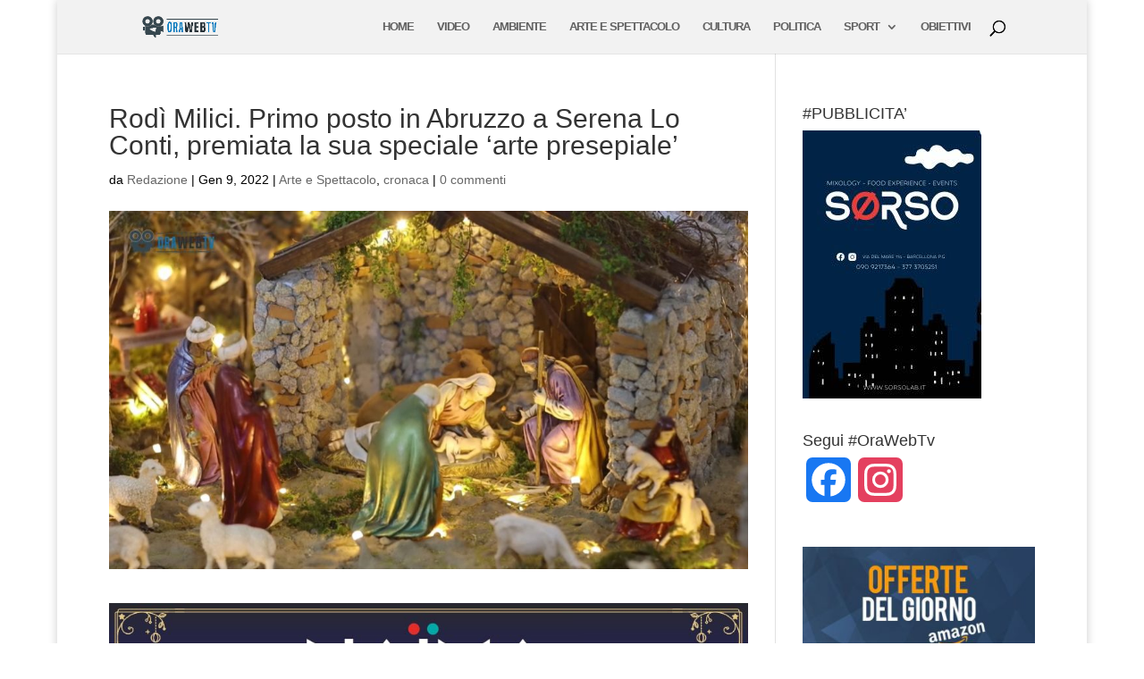

--- FILE ---
content_type: text/html; charset=utf-8
request_url: https://www.google.com/recaptcha/api2/aframe
body_size: 267
content:
<!DOCTYPE HTML><html><head><meta http-equiv="content-type" content="text/html; charset=UTF-8"></head><body><script nonce="6Sf1FCjOuYH4Nomk1wiwTg">/** Anti-fraud and anti-abuse applications only. See google.com/recaptcha */ try{var clients={'sodar':'https://pagead2.googlesyndication.com/pagead/sodar?'};window.addEventListener("message",function(a){try{if(a.source===window.parent){var b=JSON.parse(a.data);var c=clients[b['id']];if(c){var d=document.createElement('img');d.src=c+b['params']+'&rc='+(localStorage.getItem("rc::a")?sessionStorage.getItem("rc::b"):"");window.document.body.appendChild(d);sessionStorage.setItem("rc::e",parseInt(sessionStorage.getItem("rc::e")||0)+1);localStorage.setItem("rc::h",'1769258950011');}}}catch(b){}});window.parent.postMessage("_grecaptcha_ready", "*");}catch(b){}</script></body></html>

--- FILE ---
content_type: text/css
request_url: https://www.orawebtv.it/wp-content/themes/orawebtv/style.css?ver=4.27.5
body_size: 133
content:
/*--------------------------------------------------------------------------------- Theme Name:   Orawebtv Theme URI:    https://www.orawebtv.it/ Description:  OrawebTv Child Theme Author:       OrawebTV Author URI:    Template:     Divi Version:      1.0.0 License:      GNU General Public License v2 or later License URI:  http://www.gnu.org/licenses/gpl-2.0.html------------------------------ ADDITIONAL CSS HERE ------------------------------*/